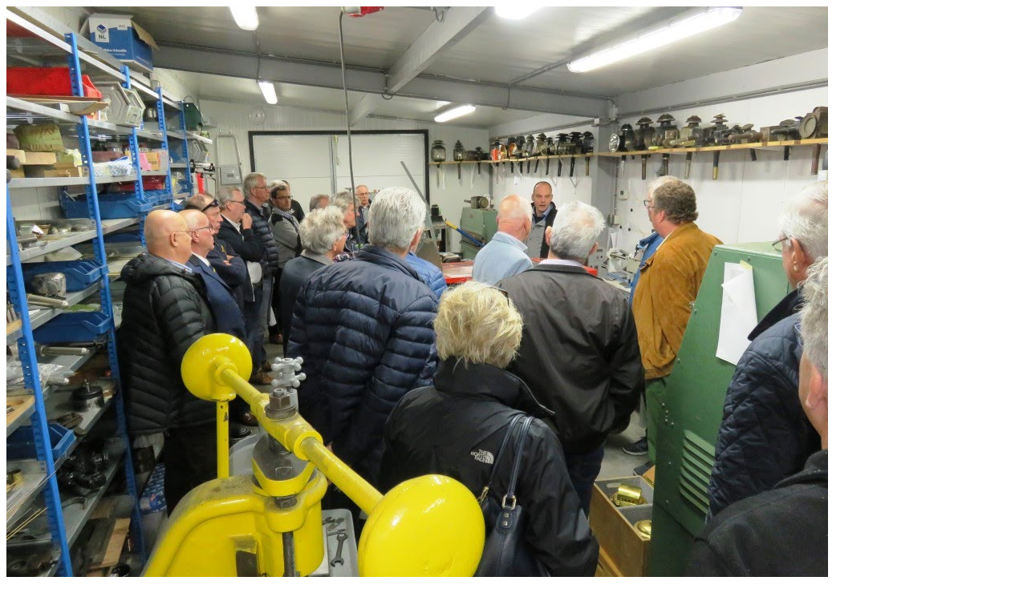

--- FILE ---
content_type: text/html; charset=UTF-8
request_url: https://stolkbalkbrug.nl/mbkv-technische-dag-stolk-april-2018/img_9250-2/
body_size: 79
content:
<img width="1024" height="768" src="https://stolkbalkbrug.nl/wp-content/uploads/2018/07/IMG_9250.jpg" class="attachment-full size-full" alt="" decoding="async" fetchpriority="high" srcset="https://stolkbalkbrug.nl/wp-content/uploads/2018/07/IMG_9250.jpg 1024w, https://stolkbalkbrug.nl/wp-content/uploads/2018/07/IMG_9250-482x362.jpg 482w, https://stolkbalkbrug.nl/wp-content/uploads/2018/07/IMG_9250-300x225.jpg 300w, https://stolkbalkbrug.nl/wp-content/uploads/2018/07/IMG_9250-768x576.jpg 768w, https://stolkbalkbrug.nl/wp-content/uploads/2018/07/IMG_9250-968x726.jpg 968w, https://stolkbalkbrug.nl/wp-content/uploads/2018/07/IMG_9250-636x477.jpg 636w, https://stolkbalkbrug.nl/wp-content/uploads/2018/07/IMG_9250-320x240.jpg 320w, https://stolkbalkbrug.nl/wp-content/uploads/2018/07/IMG_9250-239x179.jpg 239w" sizes="(max-width: 1024px) 100vw, 1024px" />